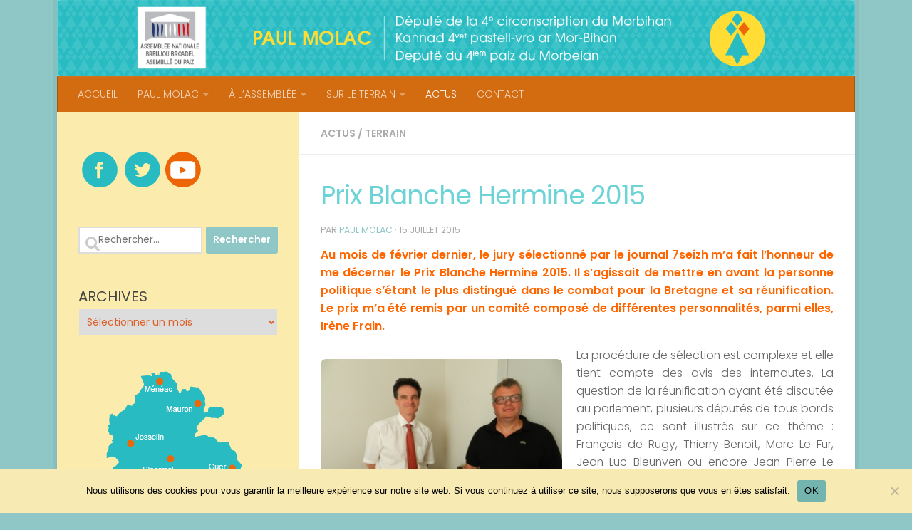

--- FILE ---
content_type: text/html; charset=UTF-8
request_url: https://paulmolac.bzh/prix-blanche-hermine-2015/
body_size: 16790
content:
<!DOCTYPE html>
<html class="no-js" lang="fr-FR">
<head>
  <meta charset="UTF-8">
  <meta name="viewport" content="width=device-width, initial-scale=1.0">
  <link rel="profile" href="https://gmpg.org/xfn/11" />
  <link rel="pingback" href="https://paulmolac.bzh/xmlrpc.php">

  <title>Prix Blanche Hermine 2015 &#8211; Paul Molac</title>
<meta name='robots' content='max-image-preview:large' />
	<style>img:is([sizes="auto" i], [sizes^="auto," i]) { contain-intrinsic-size: 3000px 1500px }</style>
	<script>
window.koko_analytics = {"url":"https:\/\/paulmolac.bzh\/wp-admin\/admin-ajax.php?action=koko_analytics_collect","site_url":"https:\/\/paulmolac.bzh","post_id":451,"path":"\/prix-blanche-hermine-2015\/","method":"cookie","use_cookie":true};
</script>
<script>document.documentElement.className = document.documentElement.className.replace("no-js","js");</script>
<link rel="alternate" type="application/rss+xml" title="Paul Molac &raquo; Flux" href="https://paulmolac.bzh/feed/" />
<link rel="alternate" type="application/rss+xml" title="Paul Molac &raquo; Flux des commentaires" href="https://paulmolac.bzh/comments/feed/" />
<link id="hu-user-gfont" href="//fonts.googleapis.com/css?family=Poppins:300,400,500,600,700&subset=latin-ext" rel="stylesheet" type="text/css"><script>
window._wpemojiSettings = {"baseUrl":"https:\/\/s.w.org\/images\/core\/emoji\/16.0.1\/72x72\/","ext":".png","svgUrl":"https:\/\/s.w.org\/images\/core\/emoji\/16.0.1\/svg\/","svgExt":".svg","source":{"concatemoji":"https:\/\/paulmolac.bzh\/wp-includes\/js\/wp-emoji-release.min.js?ver=3d9e2a17c81fb072a37a563b14944694"}};
/*! This file is auto-generated */
!function(s,n){var o,i,e;function c(e){try{var t={supportTests:e,timestamp:(new Date).valueOf()};sessionStorage.setItem(o,JSON.stringify(t))}catch(e){}}function p(e,t,n){e.clearRect(0,0,e.canvas.width,e.canvas.height),e.fillText(t,0,0);var t=new Uint32Array(e.getImageData(0,0,e.canvas.width,e.canvas.height).data),a=(e.clearRect(0,0,e.canvas.width,e.canvas.height),e.fillText(n,0,0),new Uint32Array(e.getImageData(0,0,e.canvas.width,e.canvas.height).data));return t.every(function(e,t){return e===a[t]})}function u(e,t){e.clearRect(0,0,e.canvas.width,e.canvas.height),e.fillText(t,0,0);for(var n=e.getImageData(16,16,1,1),a=0;a<n.data.length;a++)if(0!==n.data[a])return!1;return!0}function f(e,t,n,a){switch(t){case"flag":return n(e,"\ud83c\udff3\ufe0f\u200d\u26a7\ufe0f","\ud83c\udff3\ufe0f\u200b\u26a7\ufe0f")?!1:!n(e,"\ud83c\udde8\ud83c\uddf6","\ud83c\udde8\u200b\ud83c\uddf6")&&!n(e,"\ud83c\udff4\udb40\udc67\udb40\udc62\udb40\udc65\udb40\udc6e\udb40\udc67\udb40\udc7f","\ud83c\udff4\u200b\udb40\udc67\u200b\udb40\udc62\u200b\udb40\udc65\u200b\udb40\udc6e\u200b\udb40\udc67\u200b\udb40\udc7f");case"emoji":return!a(e,"\ud83e\udedf")}return!1}function g(e,t,n,a){var r="undefined"!=typeof WorkerGlobalScope&&self instanceof WorkerGlobalScope?new OffscreenCanvas(300,150):s.createElement("canvas"),o=r.getContext("2d",{willReadFrequently:!0}),i=(o.textBaseline="top",o.font="600 32px Arial",{});return e.forEach(function(e){i[e]=t(o,e,n,a)}),i}function t(e){var t=s.createElement("script");t.src=e,t.defer=!0,s.head.appendChild(t)}"undefined"!=typeof Promise&&(o="wpEmojiSettingsSupports",i=["flag","emoji"],n.supports={everything:!0,everythingExceptFlag:!0},e=new Promise(function(e){s.addEventListener("DOMContentLoaded",e,{once:!0})}),new Promise(function(t){var n=function(){try{var e=JSON.parse(sessionStorage.getItem(o));if("object"==typeof e&&"number"==typeof e.timestamp&&(new Date).valueOf()<e.timestamp+604800&&"object"==typeof e.supportTests)return e.supportTests}catch(e){}return null}();if(!n){if("undefined"!=typeof Worker&&"undefined"!=typeof OffscreenCanvas&&"undefined"!=typeof URL&&URL.createObjectURL&&"undefined"!=typeof Blob)try{var e="postMessage("+g.toString()+"("+[JSON.stringify(i),f.toString(),p.toString(),u.toString()].join(",")+"));",a=new Blob([e],{type:"text/javascript"}),r=new Worker(URL.createObjectURL(a),{name:"wpTestEmojiSupports"});return void(r.onmessage=function(e){c(n=e.data),r.terminate(),t(n)})}catch(e){}c(n=g(i,f,p,u))}t(n)}).then(function(e){for(var t in e)n.supports[t]=e[t],n.supports.everything=n.supports.everything&&n.supports[t],"flag"!==t&&(n.supports.everythingExceptFlag=n.supports.everythingExceptFlag&&n.supports[t]);n.supports.everythingExceptFlag=n.supports.everythingExceptFlag&&!n.supports.flag,n.DOMReady=!1,n.readyCallback=function(){n.DOMReady=!0}}).then(function(){return e}).then(function(){var e;n.supports.everything||(n.readyCallback(),(e=n.source||{}).concatemoji?t(e.concatemoji):e.wpemoji&&e.twemoji&&(t(e.twemoji),t(e.wpemoji)))}))}((window,document),window._wpemojiSettings);
</script>
<style id='wp-emoji-styles-inline-css'>

	img.wp-smiley, img.emoji {
		display: inline !important;
		border: none !important;
		box-shadow: none !important;
		height: 1em !important;
		width: 1em !important;
		margin: 0 0.07em !important;
		vertical-align: -0.1em !important;
		background: none !important;
		padding: 0 !important;
	}
</style>
<link rel='stylesheet' id='wp-block-library-css' href='https://paulmolac.bzh/wp-includes/css/dist/block-library/style.min.css?ver=3d9e2a17c81fb072a37a563b14944694' media='all' />
<style id='classic-theme-styles-inline-css'>
/*! This file is auto-generated */
.wp-block-button__link{color:#fff;background-color:#32373c;border-radius:9999px;box-shadow:none;text-decoration:none;padding:calc(.667em + 2px) calc(1.333em + 2px);font-size:1.125em}.wp-block-file__button{background:#32373c;color:#fff;text-decoration:none}
</style>
<style id='global-styles-inline-css'>
:root{--wp--preset--aspect-ratio--square: 1;--wp--preset--aspect-ratio--4-3: 4/3;--wp--preset--aspect-ratio--3-4: 3/4;--wp--preset--aspect-ratio--3-2: 3/2;--wp--preset--aspect-ratio--2-3: 2/3;--wp--preset--aspect-ratio--16-9: 16/9;--wp--preset--aspect-ratio--9-16: 9/16;--wp--preset--color--black: #000000;--wp--preset--color--cyan-bluish-gray: #abb8c3;--wp--preset--color--white: #ffffff;--wp--preset--color--pale-pink: #f78da7;--wp--preset--color--vivid-red: #cf2e2e;--wp--preset--color--luminous-vivid-orange: #ff6900;--wp--preset--color--luminous-vivid-amber: #fcb900;--wp--preset--color--light-green-cyan: #7bdcb5;--wp--preset--color--vivid-green-cyan: #00d084;--wp--preset--color--pale-cyan-blue: #8ed1fc;--wp--preset--color--vivid-cyan-blue: #0693e3;--wp--preset--color--vivid-purple: #9b51e0;--wp--preset--gradient--vivid-cyan-blue-to-vivid-purple: linear-gradient(135deg,rgba(6,147,227,1) 0%,rgb(155,81,224) 100%);--wp--preset--gradient--light-green-cyan-to-vivid-green-cyan: linear-gradient(135deg,rgb(122,220,180) 0%,rgb(0,208,130) 100%);--wp--preset--gradient--luminous-vivid-amber-to-luminous-vivid-orange: linear-gradient(135deg,rgba(252,185,0,1) 0%,rgba(255,105,0,1) 100%);--wp--preset--gradient--luminous-vivid-orange-to-vivid-red: linear-gradient(135deg,rgba(255,105,0,1) 0%,rgb(207,46,46) 100%);--wp--preset--gradient--very-light-gray-to-cyan-bluish-gray: linear-gradient(135deg,rgb(238,238,238) 0%,rgb(169,184,195) 100%);--wp--preset--gradient--cool-to-warm-spectrum: linear-gradient(135deg,rgb(74,234,220) 0%,rgb(151,120,209) 20%,rgb(207,42,186) 40%,rgb(238,44,130) 60%,rgb(251,105,98) 80%,rgb(254,248,76) 100%);--wp--preset--gradient--blush-light-purple: linear-gradient(135deg,rgb(255,206,236) 0%,rgb(152,150,240) 100%);--wp--preset--gradient--blush-bordeaux: linear-gradient(135deg,rgb(254,205,165) 0%,rgb(254,45,45) 50%,rgb(107,0,62) 100%);--wp--preset--gradient--luminous-dusk: linear-gradient(135deg,rgb(255,203,112) 0%,rgb(199,81,192) 50%,rgb(65,88,208) 100%);--wp--preset--gradient--pale-ocean: linear-gradient(135deg,rgb(255,245,203) 0%,rgb(182,227,212) 50%,rgb(51,167,181) 100%);--wp--preset--gradient--electric-grass: linear-gradient(135deg,rgb(202,248,128) 0%,rgb(113,206,126) 100%);--wp--preset--gradient--midnight: linear-gradient(135deg,rgb(2,3,129) 0%,rgb(40,116,252) 100%);--wp--preset--font-size--small: 13px;--wp--preset--font-size--medium: 20px;--wp--preset--font-size--large: 36px;--wp--preset--font-size--x-large: 42px;--wp--preset--spacing--20: 0.44rem;--wp--preset--spacing--30: 0.67rem;--wp--preset--spacing--40: 1rem;--wp--preset--spacing--50: 1.5rem;--wp--preset--spacing--60: 2.25rem;--wp--preset--spacing--70: 3.38rem;--wp--preset--spacing--80: 5.06rem;--wp--preset--shadow--natural: 6px 6px 9px rgba(0, 0, 0, 0.2);--wp--preset--shadow--deep: 12px 12px 50px rgba(0, 0, 0, 0.4);--wp--preset--shadow--sharp: 6px 6px 0px rgba(0, 0, 0, 0.2);--wp--preset--shadow--outlined: 6px 6px 0px -3px rgba(255, 255, 255, 1), 6px 6px rgba(0, 0, 0, 1);--wp--preset--shadow--crisp: 6px 6px 0px rgba(0, 0, 0, 1);}:where(.is-layout-flex){gap: 0.5em;}:where(.is-layout-grid){gap: 0.5em;}body .is-layout-flex{display: flex;}.is-layout-flex{flex-wrap: wrap;align-items: center;}.is-layout-flex > :is(*, div){margin: 0;}body .is-layout-grid{display: grid;}.is-layout-grid > :is(*, div){margin: 0;}:where(.wp-block-columns.is-layout-flex){gap: 2em;}:where(.wp-block-columns.is-layout-grid){gap: 2em;}:where(.wp-block-post-template.is-layout-flex){gap: 1.25em;}:where(.wp-block-post-template.is-layout-grid){gap: 1.25em;}.has-black-color{color: var(--wp--preset--color--black) !important;}.has-cyan-bluish-gray-color{color: var(--wp--preset--color--cyan-bluish-gray) !important;}.has-white-color{color: var(--wp--preset--color--white) !important;}.has-pale-pink-color{color: var(--wp--preset--color--pale-pink) !important;}.has-vivid-red-color{color: var(--wp--preset--color--vivid-red) !important;}.has-luminous-vivid-orange-color{color: var(--wp--preset--color--luminous-vivid-orange) !important;}.has-luminous-vivid-amber-color{color: var(--wp--preset--color--luminous-vivid-amber) !important;}.has-light-green-cyan-color{color: var(--wp--preset--color--light-green-cyan) !important;}.has-vivid-green-cyan-color{color: var(--wp--preset--color--vivid-green-cyan) !important;}.has-pale-cyan-blue-color{color: var(--wp--preset--color--pale-cyan-blue) !important;}.has-vivid-cyan-blue-color{color: var(--wp--preset--color--vivid-cyan-blue) !important;}.has-vivid-purple-color{color: var(--wp--preset--color--vivid-purple) !important;}.has-black-background-color{background-color: var(--wp--preset--color--black) !important;}.has-cyan-bluish-gray-background-color{background-color: var(--wp--preset--color--cyan-bluish-gray) !important;}.has-white-background-color{background-color: var(--wp--preset--color--white) !important;}.has-pale-pink-background-color{background-color: var(--wp--preset--color--pale-pink) !important;}.has-vivid-red-background-color{background-color: var(--wp--preset--color--vivid-red) !important;}.has-luminous-vivid-orange-background-color{background-color: var(--wp--preset--color--luminous-vivid-orange) !important;}.has-luminous-vivid-amber-background-color{background-color: var(--wp--preset--color--luminous-vivid-amber) !important;}.has-light-green-cyan-background-color{background-color: var(--wp--preset--color--light-green-cyan) !important;}.has-vivid-green-cyan-background-color{background-color: var(--wp--preset--color--vivid-green-cyan) !important;}.has-pale-cyan-blue-background-color{background-color: var(--wp--preset--color--pale-cyan-blue) !important;}.has-vivid-cyan-blue-background-color{background-color: var(--wp--preset--color--vivid-cyan-blue) !important;}.has-vivid-purple-background-color{background-color: var(--wp--preset--color--vivid-purple) !important;}.has-black-border-color{border-color: var(--wp--preset--color--black) !important;}.has-cyan-bluish-gray-border-color{border-color: var(--wp--preset--color--cyan-bluish-gray) !important;}.has-white-border-color{border-color: var(--wp--preset--color--white) !important;}.has-pale-pink-border-color{border-color: var(--wp--preset--color--pale-pink) !important;}.has-vivid-red-border-color{border-color: var(--wp--preset--color--vivid-red) !important;}.has-luminous-vivid-orange-border-color{border-color: var(--wp--preset--color--luminous-vivid-orange) !important;}.has-luminous-vivid-amber-border-color{border-color: var(--wp--preset--color--luminous-vivid-amber) !important;}.has-light-green-cyan-border-color{border-color: var(--wp--preset--color--light-green-cyan) !important;}.has-vivid-green-cyan-border-color{border-color: var(--wp--preset--color--vivid-green-cyan) !important;}.has-pale-cyan-blue-border-color{border-color: var(--wp--preset--color--pale-cyan-blue) !important;}.has-vivid-cyan-blue-border-color{border-color: var(--wp--preset--color--vivid-cyan-blue) !important;}.has-vivid-purple-border-color{border-color: var(--wp--preset--color--vivid-purple) !important;}.has-vivid-cyan-blue-to-vivid-purple-gradient-background{background: var(--wp--preset--gradient--vivid-cyan-blue-to-vivid-purple) !important;}.has-light-green-cyan-to-vivid-green-cyan-gradient-background{background: var(--wp--preset--gradient--light-green-cyan-to-vivid-green-cyan) !important;}.has-luminous-vivid-amber-to-luminous-vivid-orange-gradient-background{background: var(--wp--preset--gradient--luminous-vivid-amber-to-luminous-vivid-orange) !important;}.has-luminous-vivid-orange-to-vivid-red-gradient-background{background: var(--wp--preset--gradient--luminous-vivid-orange-to-vivid-red) !important;}.has-very-light-gray-to-cyan-bluish-gray-gradient-background{background: var(--wp--preset--gradient--very-light-gray-to-cyan-bluish-gray) !important;}.has-cool-to-warm-spectrum-gradient-background{background: var(--wp--preset--gradient--cool-to-warm-spectrum) !important;}.has-blush-light-purple-gradient-background{background: var(--wp--preset--gradient--blush-light-purple) !important;}.has-blush-bordeaux-gradient-background{background: var(--wp--preset--gradient--blush-bordeaux) !important;}.has-luminous-dusk-gradient-background{background: var(--wp--preset--gradient--luminous-dusk) !important;}.has-pale-ocean-gradient-background{background: var(--wp--preset--gradient--pale-ocean) !important;}.has-electric-grass-gradient-background{background: var(--wp--preset--gradient--electric-grass) !important;}.has-midnight-gradient-background{background: var(--wp--preset--gradient--midnight) !important;}.has-small-font-size{font-size: var(--wp--preset--font-size--small) !important;}.has-medium-font-size{font-size: var(--wp--preset--font-size--medium) !important;}.has-large-font-size{font-size: var(--wp--preset--font-size--large) !important;}.has-x-large-font-size{font-size: var(--wp--preset--font-size--x-large) !important;}
:where(.wp-block-post-template.is-layout-flex){gap: 1.25em;}:where(.wp-block-post-template.is-layout-grid){gap: 1.25em;}
:where(.wp-block-columns.is-layout-flex){gap: 2em;}:where(.wp-block-columns.is-layout-grid){gap: 2em;}
:root :where(.wp-block-pullquote){font-size: 1.5em;line-height: 1.6;}
</style>
<link rel='stylesheet' id='contact-form-7-css' href='https://paulmolac.bzh/wp-content/plugins/contact-form-7/includes/css/styles.css?ver=6.1.4' media='all' />
<link rel='stylesheet' id='cookie-notice-front-css' href='https://paulmolac.bzh/wp-content/plugins/cookie-notice/css/front.min.css?ver=2.5.9' media='all' />
<link rel='stylesheet' id='hueman-main-style-css' href='https://paulmolac.bzh/wp-content/themes/hueman/assets/front/css/main.min.css?ver=3.7.27' media='all' />
<style id='hueman-main-style-inline-css'>
body { font-family:'Poppins', sans-serif;font-size:0.88rem }@media only screen and (min-width: 720px) {
        .nav > li { font-size:0.88rem; }
      }.boxed #wrapper, .container-inner { max-width: 1120px; }@media only screen and (min-width: 720px) {
                .boxed .desktop-sticky {
                  width: 1120px;
                }
              }::selection { background-color: #8fc6c6; }
::-moz-selection { background-color: #8fc6c6; }a,a>span.hu-external::after,.themeform label .required,#flexslider-featured .flex-direction-nav .flex-next:hover,#flexslider-featured .flex-direction-nav .flex-prev:hover,.post-hover:hover .post-title a,.post-title a:hover,.sidebar.s1 .post-nav li a:hover i,.content .post-nav li a:hover i,.post-related a:hover,.sidebar.s1 .widget_rss ul li a,#footer .widget_rss ul li a,.sidebar.s1 .widget_calendar a,#footer .widget_calendar a,.sidebar.s1 .alx-tab .tab-item-category a,.sidebar.s1 .alx-posts .post-item-category a,.sidebar.s1 .alx-tab li:hover .tab-item-title a,.sidebar.s1 .alx-tab li:hover .tab-item-comment a,.sidebar.s1 .alx-posts li:hover .post-item-title a,#footer .alx-tab .tab-item-category a,#footer .alx-posts .post-item-category a,#footer .alx-tab li:hover .tab-item-title a,#footer .alx-tab li:hover .tab-item-comment a,#footer .alx-posts li:hover .post-item-title a,.comment-tabs li.active a,.comment-awaiting-moderation,.child-menu a:hover,.child-menu .current_page_item > a,.wp-pagenavi a{ color: #8fc6c6; }input[type="submit"],.themeform button[type="submit"],.sidebar.s1 .sidebar-top,.sidebar.s1 .sidebar-toggle,#flexslider-featured .flex-control-nav li a.flex-active,.post-tags a:hover,.sidebar.s1 .widget_calendar caption,#footer .widget_calendar caption,.author-bio .bio-avatar:after,.commentlist li.bypostauthor > .comment-body:after,.commentlist li.comment-author-admin > .comment-body:after{ background-color: #8fc6c6; }.post-format .format-container { border-color: #8fc6c6; }.sidebar.s1 .alx-tabs-nav li.active a,#footer .alx-tabs-nav li.active a,.comment-tabs li.active a,.wp-pagenavi a:hover,.wp-pagenavi a:active,.wp-pagenavi span.current{ border-bottom-color: #8fc6c6!important; }.sidebar.s2 .post-nav li a:hover i,
.sidebar.s2 .widget_rss ul li a,
.sidebar.s2 .widget_calendar a,
.sidebar.s2 .alx-tab .tab-item-category a,
.sidebar.s2 .alx-posts .post-item-category a,
.sidebar.s2 .alx-tab li:hover .tab-item-title a,
.sidebar.s2 .alx-tab li:hover .tab-item-comment a,
.sidebar.s2 .alx-posts li:hover .post-item-title a { color: #ed760e; }
.sidebar.s2 .sidebar-top,.sidebar.s2 .sidebar-toggle,.post-comments,.jp-play-bar,.jp-volume-bar-value,.sidebar.s2 .widget_calendar caption{ background-color: #ed760e; }.sidebar.s2 .alx-tabs-nav li.active a { border-bottom-color: #ed760e; }
.post-comments::before { border-right-color: #ed760e; }
      .search-expand,
              #nav-topbar.nav-container { background-color: #f7d913}@media only screen and (min-width: 720px) {
                #nav-topbar .nav ul { background-color: #f7d913; }
              }.is-scrolled #header .nav-container.desktop-sticky,
              .is-scrolled #header .search-expand { background-color: #f7d913; background-color: rgba(247,217,19,0.90) }.is-scrolled .topbar-transparent #nav-topbar.desktop-sticky .nav ul { background-color: #f7d913; background-color: rgba(247,217,19,0.95) }#header { background-color: #6cd3d6; }
@media only screen and (min-width: 720px) {
  #nav-header .nav ul { background-color: #6cd3d6; }
}
        #header #nav-mobile { background-color: #f7d913; }.is-scrolled #header #nav-mobile { background-color: #f7d913; background-color: rgba(247,217,19,0.90) }#nav-header.nav-container, #main-header-search .search-expand { background-color: #d36b10; }
@media only screen and (min-width: 720px) {
  #nav-header .nav ul { background-color: #d36b10; }
}
        #footer-bottom { background-color: #66ccdd; }.site-title a img { max-height: 200px; }img { -webkit-border-radius: 8px; border-radius: 8px; }.sidebar.expanding, .sidebar.collapsing, .sidebar .sidebar-content, .sidebar .sidebar-toggle, .container-inner > .main::before,.container-inner > .main::after { background-color: #fbecad; }@media only screen and (min-width: 480px) and (max-width: 1200px) { .s2.expanded { background-color: #fbecad; } }@media only screen and (min-width: 480px) and (max-width: 960px) { .s1.expanded { background-color: #fbecad; } }body { background-color: #8fc6c6; }
</style>
<link rel='stylesheet' id='theme-stylesheet-css' href='https://paulmolac.bzh/wp-content/themes/hueman-child2/style.css?ver=3.7.4.1614463798' media='all' />
<link rel='stylesheet' id='hueman-font-awesome-css' href='https://paulmolac.bzh/wp-content/themes/hueman/assets/front/css/font-awesome.min.css?ver=3.7.27' media='all' />
<script id="cookie-notice-front-js-before">
var cnArgs = {"ajaxUrl":"https:\/\/paulmolac.bzh\/wp-admin\/admin-ajax.php","nonce":"7dae954992","hideEffect":"fade","position":"bottom","onScroll":false,"onScrollOffset":100,"onClick":false,"cookieName":"cookie_notice_accepted","cookieTime":2592000,"cookieTimeRejected":2592000,"globalCookie":false,"redirection":false,"cache":false,"revokeCookies":false,"revokeCookiesOpt":"automatic"};
</script>
<script src="https://paulmolac.bzh/wp-content/plugins/cookie-notice/js/front.min.js?ver=2.5.9" id="cookie-notice-front-js"></script>
<script src="https://paulmolac.bzh/wp-includes/js/jquery/jquery.min.js?ver=3.7.1" id="jquery-core-js"></script>
<script src="https://paulmolac.bzh/wp-includes/js/jquery/jquery-migrate.min.js?ver=3.4.1" id="jquery-migrate-js"></script>
<link rel="https://api.w.org/" href="https://paulmolac.bzh/wp-json/" /><link rel="alternate" title="JSON" type="application/json" href="https://paulmolac.bzh/wp-json/wp/v2/posts/451" /><link rel="EditURI" type="application/rsd+xml" title="RSD" href="https://paulmolac.bzh/xmlrpc.php?rsd" />

<link rel="canonical" href="https://paulmolac.bzh/prix-blanche-hermine-2015/" />
<link rel='shortlink' href='https://paulmolac.bzh/?p=451' />
<link rel="alternate" title="oEmbed (JSON)" type="application/json+oembed" href="https://paulmolac.bzh/wp-json/oembed/1.0/embed?url=https%3A%2F%2Fpaulmolac.bzh%2Fprix-blanche-hermine-2015%2F" />
<link rel="alternate" title="oEmbed (XML)" type="text/xml+oembed" href="https://paulmolac.bzh/wp-json/oembed/1.0/embed?url=https%3A%2F%2Fpaulmolac.bzh%2Fprix-blanche-hermine-2015%2F&#038;format=xml" />
<script type="text/javascript">
(function(url){
	if(/(?:Chrome\/26\.0\.1410\.63 Safari\/537\.31|WordfenceTestMonBot)/.test(navigator.userAgent)){ return; }
	var addEvent = function(evt, handler) {
		if (window.addEventListener) {
			document.addEventListener(evt, handler, false);
		} else if (window.attachEvent) {
			document.attachEvent('on' + evt, handler);
		}
	};
	var removeEvent = function(evt, handler) {
		if (window.removeEventListener) {
			document.removeEventListener(evt, handler, false);
		} else if (window.detachEvent) {
			document.detachEvent('on' + evt, handler);
		}
	};
	var evts = 'contextmenu dblclick drag dragend dragenter dragleave dragover dragstart drop keydown keypress keyup mousedown mousemove mouseout mouseover mouseup mousewheel scroll'.split(' ');
	var logHuman = function() {
		if (window.wfLogHumanRan) { return; }
		window.wfLogHumanRan = true;
		var wfscr = document.createElement('script');
		wfscr.type = 'text/javascript';
		wfscr.async = true;
		wfscr.src = url + '&r=' + Math.random();
		(document.getElementsByTagName('head')[0]||document.getElementsByTagName('body')[0]).appendChild(wfscr);
		for (var i = 0; i < evts.length; i++) {
			removeEvent(evts[i], logHuman);
		}
	};
	for (var i = 0; i < evts.length; i++) {
		addEvent(evts[i], logHuman);
	}
})('//paulmolac.bzh/?wordfence_lh=1&hid=014373A9A93D6CA21931B91D86B40784');
</script>    <link rel="preload" as="font" type="font/woff2" href="https://paulmolac.bzh/wp-content/themes/hueman/assets/front/webfonts/fa-brands-400.woff2?v=5.15.2" crossorigin="anonymous"/>
    <link rel="preload" as="font" type="font/woff2" href="https://paulmolac.bzh/wp-content/themes/hueman/assets/front/webfonts/fa-regular-400.woff2?v=5.15.2" crossorigin="anonymous"/>
    <link rel="preload" as="font" type="font/woff2" href="https://paulmolac.bzh/wp-content/themes/hueman/assets/front/webfonts/fa-solid-900.woff2?v=5.15.2" crossorigin="anonymous"/>
  <!--[if lt IE 9]>
<script src="https://paulmolac.bzh/wp-content/themes/hueman/assets/front/js/ie/html5shiv-printshiv.min.js"></script>
<script src="https://paulmolac.bzh/wp-content/themes/hueman/assets/front/js/ie/selectivizr.js"></script>
<![endif]-->
<link rel="icon" href="https://paulmolac.bzh/wp-content/uploads/2015/07/cropped-fav-150x150.png" sizes="32x32" />
<link rel="icon" href="https://paulmolac.bzh/wp-content/uploads/2015/07/cropped-fav-300x300.png" sizes="192x192" />
<link rel="apple-touch-icon" href="https://paulmolac.bzh/wp-content/uploads/2015/07/cropped-fav-300x300.png" />
<meta name="msapplication-TileImage" content="https://paulmolac.bzh/wp-content/uploads/2015/07/cropped-fav-300x300.png" />
		<style id="wp-custom-css">
			#footer-bottom a {
    color: #fbecad;
}
#footer-bottom #copyright, #footer-bottom #credit{
 color: #ffffff!important;
}

/* set home page post titles red */
.home .post-title a { color: #6CD3D6;
}

.post-meta .post-category a {
    color: #ed760e;
}

.post-meta .post-category a:hover {
    color: #dd5f27 !important;
}

.single article .post-inner .post-title {
  position: floated;
  top: 150px;
  color: #6CD3D6;
}

.home .page-title:before {
  content: "Nos ACTUALITÉS"; color: #6CD3D6; font-size: 28px; font-weight: 400;
}

.widget { color: #dd5f27 !important; font-size: 23px; overflow: hidden; }

.widget > h3 { font-size: 20px; font-weight: 400; text-transform: uppercase; margin-bottom: 6px; }
.widget > h3 a,
.widget > h3 a:hover { color: #dd5f27 !important; }
.widget > h3 a img { display: none; float: left; margin: 3px 7px 0 0; }
.widget select { border: 1px solid #fbecad; color: #dd5f27; font-size: 14px; padding: 7px; width: 100%; max-width: 100%; }

#footer .widget select { border: none; }

.sidebar .widget { padding: 30px 30px 20px; }
#footer .widget { padding-bottom: 15px; }
#footer .widget a:hover { color: #8fc6c6; }
#footer .widget a { color: #dd5f27; font-size: 11px; font-weight: 500; }

#footer {background-color: #fbecad; }

		</style>
		</head>

<body class="wp-singular post-template-default single single-post postid-451 single-format-standard wp-embed-responsive wp-theme-hueman wp-child-theme-hueman-child2 cookies-not-set metaslider-plugin col-2cr boxed mobile-sidebar-hide-s2 header-desktop-sticky header-mobile-sticky hueman-3-7-27-with-child-theme chrome">
<div id="wrapper">
  <a class="screen-reader-text skip-link" href="#content">Skip to content</a>
  
  <header id="header" class="specific-mobile-menu-on one-mobile-menu mobile_menu header-ads-desktop  topbar-transparent has-header-img">
        <nav class="nav-container group mobile-menu mobile-sticky no-menu-assigned" id="nav-mobile" data-menu-id="header-1">
  <div class="mobile-title-logo-in-header"></div>
        
                    <!-- <div class="ham__navbar-toggler collapsed" aria-expanded="false">
          <div class="ham__navbar-span-wrapper">
            <span class="ham-toggler-menu__span"></span>
          </div>
        </div> -->
        <button class="ham__navbar-toggler-two collapsed" title="Menu" aria-expanded="false">
          <span class="ham__navbar-span-wrapper">
            <span class="line line-1"></span>
            <span class="line line-2"></span>
            <span class="line line-3"></span>
          </span>
        </button>
            
      <div class="nav-text"></div>
      <div class="nav-wrap container">
                <ul id="menu-top1" class="nav container-inner group"><li id="menu-item-177" class="menu-item menu-item-type-custom menu-item-object-custom menu-item-home menu-item-177"><a href="https://paulmolac.bzh/">ACCUEIL</a></li>
<li id="menu-item-1604" class="menu-item menu-item-type-custom menu-item-object-custom menu-item-has-children menu-item-1604"><a>PAUL MOLAC</a>
<ul class="sub-menu">
	<li id="menu-item-24" class="menu-item menu-item-type-post_type menu-item-object-page menu-item-24"><a href="https://paulmolac.bzh/paul-molac/">PAUL MOLAC ET SON ÉQUIPE</a></li>
	<li id="menu-item-1603" class="menu-item menu-item-type-post_type menu-item-object-page menu-item-1603"><a href="https://paulmolac.bzh/mes-fonctions/">SES FONCTIONS</a></li>
	<li id="menu-item-1729" class="menu-item menu-item-type-taxonomy menu-item-object-category menu-item-1729"><a href="https://paulmolac.bzh/category/reflexion/">RÉFLEXIONS</a></li>
	<li id="menu-item-1618" class="menu-item menu-item-type-taxonomy menu-item-object-category menu-item-1618"><a href="https://paulmolac.bzh/category/medias/">DANS LES MÉDIAS</a></li>
</ul>
</li>
<li id="menu-item-1553" class="menu-item menu-item-type-custom menu-item-object-custom menu-item-has-children menu-item-1553"><a>À L&rsquo;ASSEMBLÉE</a>
<ul class="sub-menu">
	<li id="menu-item-1557" class="menu-item menu-item-type-taxonomy menu-item-object-category menu-item-1557"><a href="https://paulmolac.bzh/category/question-o/">QUESTIONS ORALES</a></li>
	<li id="menu-item-1555" class="menu-item menu-item-type-taxonomy menu-item-object-category menu-item-1555"><a href="https://paulmolac.bzh/category/question-e/">QUESTIONS ÉCRITES</a></li>
	<li id="menu-item-2992" class="menu-item menu-item-type-taxonomy menu-item-object-category menu-item-2992"><a href="https://paulmolac.bzh/category/intervention/">INTERVENTIONS</a></li>
	<li id="menu-item-2975" class="menu-item menu-item-type-custom menu-item-object-custom menu-item-2975"><a target="_blank" href="https://www.nosdeputes.fr/paul-molac">MON ACTIVITÉ</a></li>
</ul>
</li>
<li id="menu-item-1559" class="menu-item menu-item-type-custom menu-item-object-custom menu-item-has-children menu-item-1559"><a>SUR LE TERRAIN</a>
<ul class="sub-menu">
	<li id="menu-item-1560" class="menu-item menu-item-type-post_type menu-item-object-page menu-item-1560"><a href="https://paulmolac.bzh/circonscription/">CIRCONSCRIPTION</a></li>
	<li id="menu-item-1695" class="menu-item menu-item-type-taxonomy menu-item-object-category current-post-ancestor current-menu-parent current-post-parent menu-item-1695"><a href="https://paulmolac.bzh/category/terrain/">TERRAIN</a></li>
	<li id="menu-item-1561" class="menu-item menu-item-type-taxonomy menu-item-object-category menu-item-1561"><a href="https://paulmolac.bzh/category/portrait-du-mois/">PORTRAIT DU MOIS</a></li>
</ul>
</li>
<li id="menu-item-25" class="menu-item menu-item-type-taxonomy menu-item-object-category current-post-ancestor current-menu-parent current-post-parent menu-item-25"><a href="https://paulmolac.bzh/category/actualites/">ACTUS</a></li>
<li id="menu-item-21" class="menu-item menu-item-type-post_type menu-item-object-page menu-item-21"><a href="https://paulmolac.bzh/contact/">CONTACT</a></li>
</ul>      </div>
</nav><!--/#nav-topbar-->  
  
  <div class="container group">
        <div class="container-inner">

                <div id="header-image-wrap">
              <div class="group hu-pad central-header-zone">
                                                  </div>

              <a href="https://paulmolac.bzh/" rel="home"><img src="https://paulmolac.bzh/wp-content/uploads/2015/07/bandeauSite-sep.png" width="1380" height="280" alt="" class="new-site-image" decoding="async" fetchpriority="high" /></a>          </div>
      
                <nav class="nav-container group desktop-menu " id="nav-header" data-menu-id="header-2">
    <div class="nav-text"><!-- put your mobile menu text here --></div>

  <div class="nav-wrap container">
        <ul id="menu-top1-1" class="nav container-inner group"><li class="menu-item menu-item-type-custom menu-item-object-custom menu-item-home menu-item-177"><a href="https://paulmolac.bzh/">ACCUEIL</a></li>
<li class="menu-item menu-item-type-custom menu-item-object-custom menu-item-has-children menu-item-1604"><a>PAUL MOLAC</a>
<ul class="sub-menu">
	<li class="menu-item menu-item-type-post_type menu-item-object-page menu-item-24"><a href="https://paulmolac.bzh/paul-molac/">PAUL MOLAC ET SON ÉQUIPE</a></li>
	<li class="menu-item menu-item-type-post_type menu-item-object-page menu-item-1603"><a href="https://paulmolac.bzh/mes-fonctions/">SES FONCTIONS</a></li>
	<li class="menu-item menu-item-type-taxonomy menu-item-object-category menu-item-1729"><a href="https://paulmolac.bzh/category/reflexion/">RÉFLEXIONS</a></li>
	<li class="menu-item menu-item-type-taxonomy menu-item-object-category menu-item-1618"><a href="https://paulmolac.bzh/category/medias/">DANS LES MÉDIAS</a></li>
</ul>
</li>
<li class="menu-item menu-item-type-custom menu-item-object-custom menu-item-has-children menu-item-1553"><a>À L&rsquo;ASSEMBLÉE</a>
<ul class="sub-menu">
	<li class="menu-item menu-item-type-taxonomy menu-item-object-category menu-item-1557"><a href="https://paulmolac.bzh/category/question-o/">QUESTIONS ORALES</a></li>
	<li class="menu-item menu-item-type-taxonomy menu-item-object-category menu-item-1555"><a href="https://paulmolac.bzh/category/question-e/">QUESTIONS ÉCRITES</a></li>
	<li class="menu-item menu-item-type-taxonomy menu-item-object-category menu-item-2992"><a href="https://paulmolac.bzh/category/intervention/">INTERVENTIONS</a></li>
	<li class="menu-item menu-item-type-custom menu-item-object-custom menu-item-2975"><a target="_blank" href="https://www.nosdeputes.fr/paul-molac">MON ACTIVITÉ</a></li>
</ul>
</li>
<li class="menu-item menu-item-type-custom menu-item-object-custom menu-item-has-children menu-item-1559"><a>SUR LE TERRAIN</a>
<ul class="sub-menu">
	<li class="menu-item menu-item-type-post_type menu-item-object-page menu-item-1560"><a href="https://paulmolac.bzh/circonscription/">CIRCONSCRIPTION</a></li>
	<li class="menu-item menu-item-type-taxonomy menu-item-object-category current-post-ancestor current-menu-parent current-post-parent menu-item-1695"><a href="https://paulmolac.bzh/category/terrain/">TERRAIN</a></li>
	<li class="menu-item menu-item-type-taxonomy menu-item-object-category menu-item-1561"><a href="https://paulmolac.bzh/category/portrait-du-mois/">PORTRAIT DU MOIS</a></li>
</ul>
</li>
<li class="menu-item menu-item-type-taxonomy menu-item-object-category current-post-ancestor current-menu-parent current-post-parent menu-item-25"><a href="https://paulmolac.bzh/category/actualites/">ACTUS</a></li>
<li class="menu-item menu-item-type-post_type menu-item-object-page menu-item-21"><a href="https://paulmolac.bzh/contact/">CONTACT</a></li>
</ul>  </div>
</nav><!--/#nav-header-->      
    </div><!--/.container-inner-->
      </div><!--/.container-->

</header><!--/#header-->
  	
  <div class="container" id="page">
	    	
	  
    <div class="container-inner">
            <div class="main">
        <div class="main-inner group">
          
              <main class="content" id="content">
              <div class="page-title hu-pad group">
          	    		<ul class="meta-single group">
    			<li class="category"><a href="https://paulmolac.bzh/category/actualites/" rel="category tag">ACTUS</a> <span>/</span> <a href="https://paulmolac.bzh/category/terrain/" rel="category tag">TERRAIN</a></li>
    			    		</ul>
            
    </div><!--/.page-title-->
          <div class="hu-pad group">
              <article class="post-451 post type-post status-publish format-standard has-post-thumbnail hentry category-actualites category-terrain">
    <div class="post-inner group">

      <h1 class="post-title entry-title">Prix Blanche Hermine 2015</h1>
  <p class="post-byline">
       par     <span class="vcard author">
       <span class="fn"><a href="https://paulmolac.bzh/author/anne/" title="Articles par Paul Molac" rel="author">Paul Molac</a></span>
     </span>
     &middot;
                          <span class="published">15 juillet 2015</span>
          </p>

                                
      <div class="clear"></div>

      <div class="entry themeform">
        <div class="entry-inner">
          <p style="text-align: justify;"><strong><span style="color: #ff6600;">Au mois de février dernier, le jury sélectionné par le journal 7seizh m’a fait l’honneur de me décerner le Prix Blanche Hermine 2015. Il s’agissait de mettre en avant la personne politique s’étant le plus distingué dans le combat pour la Bretagne et sa réunification. Le prix m’a été remis par un comité composé de différentes personnalités, parmi elles, Irène Frain.</span></strong></p>
<p style="text-align: justify;"><a href="http://paulmolac.bzh/wp-content/uploads/2015/08/blanchehermine1.jpg"><img decoding="async" class="alignleft  wp-image-452" src="http://paulmolac.bzh/wp-content/uploads/2015/08/blanchehermine1-300x225.jpg" alt="blanchehermine1" width="339" height="254" srcset="https://paulmolac.bzh/wp-content/uploads/2015/08/blanchehermine1-300x225.jpg 300w, https://paulmolac.bzh/wp-content/uploads/2015/08/blanchehermine1.jpg 335w" sizes="(max-width: 339px) 100vw, 339px" /></a>La procédure de sélection est complexe et elle tient compte des avis des internautes. La question de la réunification ayant été discutée au parlement, plusieurs députés de tous bords politiques, ce sont illustrés sur ce thème : François de Rugy, Thierry Benoit, Marc Le Fur, Jean Luc Bleunven ou encore Jean Pierre Le Roch. Je fus pendant longtemps aux coudes-à-coudes avec mon collègue François De Rugy. Le jury décida de me distinguer ce pourquoi je le remercie.</p>
<p style="text-align: justify;">Je n’avais encore jamais rencontré le sculpteur quimpérois Marc Morvan qui a réalisé la statue. Je l’ai donc invité à venir voir où nous l’avons exposée dans la permanence qui se trouve place de la mairie à Ploërmel. Nous avons signé une convention qui nous permet d’être lauréat pendant un an, puis le prix sera remis en jeu l’année prochaine, pour de nouveaux lauréats sur un nouveau thème.</p>
<p style="text-align: justify;">La réforme des collectivités locales n’a pas abouti à la réunification de la Bretagne. Comme beaucoup je le regrette et je pense que nous avons raté une opportunité. Pour autant, il ne faut tomber ni dans l’abattement, ni dans l’aigreur ou le radicalisme. Il faut faire une analyse sereine de la situation et mettre en place les mouvements et actions qui nous permettront d’arriver à notre but.</p>
<p style="text-align: justify;"><a href="http://paulmolac.bzh/wp-content/uploads/2015/08/blanchehermine2.jpg"><img decoding="async" class="alignright  wp-image-453" src="http://paulmolac.bzh/wp-content/uploads/2015/08/blanchehermine2.jpg" alt="blanchehermine2" width="311" height="233" /></a>Mes interventions lors des différentes lectures de loi ont eu pour objet de remettre en cause cette réforme de la carte des régions. Mais il faut souligner que, malgré la réforme, il n’y a pas eu de fusion de la région Bretagne avec la région des Pays de la Loire. La région Centre-Val de Loire est laissée seule également. Nous avons ainsi trois régions qui sont en continuité géographique. Une évolution est donc possible. Cette évolution, nous le voulons, nous l’espérons, doit être la réunification de la Bretagne à 5 départements et la constitution d’une grande région Val de Loire. C’est encore possible car les efforts de tous nous ont empêchés d’avoir le sort non enviable des Alsaciens.</p>
<p style="text-align: justify;">Premier problème, où se prendra cette décision ? Même si cela est regrettable, il faudra un vote du parlement français. Un vote sera nécessaire à l’Assemblée ou au Sénat. Il sera donc nécessaire de peser sur les élections législatives et sénatoriales pour avoir des élus issus de nos territoires qui soient favorables à cette option. Comment peser dans ce type d’élections ? C’est là une question essentielle car l’alternance droite/gauche ne représente pas un intérêt majeur. La droite et la gauche françaises sont aussi jacobines l’une que l’autre. Il faudra donc un pôle important d’élus très motivés et qui feront de cette question une priorité, quitte à voter contre leur propre groupe ce qui n’est pas si aisé. Cette condition est nécessaire mais elle n’est pas suffisante. D’ailleurs, lors des différentes lectures, les députés bretons ont été globalement présents et motivés. Pas tous hélas.</p>
<p style="text-align: justify;">La deuxième condition concerne les élus des Pays de Loire et du Centre. Il faut pouvoir rassembler sur cette volonté de réunification les élus de Loire-Atlantique. Le seul qui se soit véritablement engagé avec conviction et détermination pour la réunification, c’est François de Rugy. Dans un second temps, il faut convaincre les autres élus que leur avenir n’est pas d’être dans le sillage ou plutôt la dépendance de la métropole de Nantes. Leur avenir se situe, à mon sens, dans un développement local, concerté avec les espaces ruraux, urbains et périurbain de leur territoire proches. Comment expliquer par exemple qu’Angers développe de multiples partenariats avec Nantes et Rennes et ignore les villes de Tours et d’Orléans ? Est-ce une bonne chose pour le Val de Loire et ses habitants ?</p>
<p style="text-align: justify;">Enfin, la troisième condition et non des moindres est le soutien de la population et des élus locaux. Le jour où une large partie de la population en fera un enjeu d’élection, la partie sera probablement gagnée. C’est pourquoi les initiatives menées par BZH 5/5 ou Dibab me paraissent particulièrement importantes. Il faut que cette question devienne un enjeu de société. Nous avons donc besoin de toutes les bonnes volontés. Ce combat n’est pas celui d’un homme ni d’un parti, s’il n’est que cela il ne pourra aboutir. Ce combat doit être celui de tous ceux qui habitent dans la Bretagne historique, de la société et des élus.</p>
<p style="text-align: justify;">J’ai fait ma première manifestation à Nantes pour la réunification lorsque j’avais 16 ans. Depuis, je suis venu régulièrement et je continuerai à le faire. Je soutiendrai les initiatives qui vont dans le sens de la réunification. Continuons le combat de manière lucide et déterminée sans nous égarer dans des conjonctures fantaisistes qui peuvent flatter notre ego mais qui ne nous ferons pas avancer vers notre but : la Bretagne à 5 départements. Il faudra être plus uni autour de cette question pour l’imposer lors des prochaines lois sur les régions. Ce qui est fait par une loi peut être défait par une autre.</p>
          <nav class="pagination group">
                      </nav><!--/.pagination-->
        </div>

        
        <div class="clear"></div>
      </div><!--/.entry-->

    </div><!--/.post-inner-->
  </article><!--/.post-->

<div class="clear"></div>



	<ul class="post-nav group">
				<li class="next"><strong>Article suivant&nbsp;</strong><a href="https://paulmolac.bzh/lexploitation-des-personnes-en-situation-irreguliere-par-des-ateliers-clandestins/" rel="next"><i class="fas fa-chevron-right"></i><span>L&rsquo;exploitation des personnes en situation irrégulière par des ateliers clandestins</span></a></li>
		
				<li class="previous"><strong>Article précédent&nbsp;</strong><a href="https://paulmolac.bzh/le-cheval-breton/" rel="prev"><i class="fas fa-chevron-left"></i><span>Le cheval breton</span></a></li>
			</ul>





<section id="comments" class="themeform">

	
					<!-- comments closed, no comments -->
		
	
	
</section><!--/#comments-->          </div><!--/.hu-pad-->
            </main><!--/.content-->
          

	<div class="sidebar s1 collapsed" data-position="left" data-layout="col-2cr" data-sb-id="s1">

		<button class="sidebar-toggle" title="Étendre la colonne latérale"><i class="fas sidebar-toggle-arrows"></i></button>

		<div class="sidebar-content">

			
			
			
			<div id="text-24" class="widget widget_text">			<div class="textwidget"><p><a href="https://www.facebook.com/paulmolac/" target="_blank" rel="noopener"><img loading="lazy" decoding="async" class="alignleft wp-image-44 size-full" src="https://paulmolac.bzh/wp-content/uploads/2015/07/FBOK.png" alt="" width="60" height="58" /></a><a href="https://twitter.com/Paul_Molac" target="_blank" rel="noopener"><img loading="lazy" decoding="async" class="alignleft wp-image-46 size-full" src="https://paulmolac.bzh/wp-content/uploads/2015/07/TwitterOK.png" alt="" width="58" height="58" srcset="https://paulmolac.bzh/wp-content/uploads/2015/07/TwitterOK.png 58w, https://paulmolac.bzh/wp-content/uploads/2015/07/TwitterOK-150x150.png 150w, https://paulmolac.bzh/wp-content/uploads/2015/07/TwitterOK-160x160.png 160w, https://paulmolac.bzh/wp-content/uploads/2015/07/TwitterOK-320x320.png 320w" sizes="auto, (max-width: 58px) 100vw, 58px" /></a><a href="https://www.youtube.com/channel/UCoPik8tPlQKUtZuqQoM63cg/videos" target="_blank" rel="noopener"><img loading="lazy" decoding="async" class="alignleft wp-image-47 size-full" src="https://paulmolac.bzh/wp-content/uploads/2015/07/youtubeOK.png" alt="" width="57" height="58" srcset="https://paulmolac.bzh/wp-content/uploads/2015/07/youtubeOK.png 57w, https://paulmolac.bzh/wp-content/uploads/2015/07/youtubeOK-150x150.png 150w, https://paulmolac.bzh/wp-content/uploads/2015/07/youtubeOK-160x160.png 160w, https://paulmolac.bzh/wp-content/uploads/2015/07/youtubeOK-320x320.png 320w" sizes="auto, (max-width: 57px) 100vw, 57px" /></a></p>
<p>&nbsp;</p>
</div>
		</div><div id="search-3" class="widget widget_search"><form role="search" method="get" class="search-form" action="https://paulmolac.bzh/">
				<label>
					<span class="screen-reader-text">Rechercher :</span>
					<input type="search" class="search-field" placeholder="Rechercher…" value="" name="s" />
				</label>
				<input type="submit" class="search-submit" value="Rechercher" />
			</form></div><div id="archives-8" class="widget widget_archive"><h3 class="widget-title">Archives</h3>		<label class="screen-reader-text" for="archives-dropdown-8">Archives</label>
		<select id="archives-dropdown-8" name="archive-dropdown">
			
			<option value="">Sélectionner un mois</option>
				<option value='https://paulmolac.bzh/2026/01/'> janvier 2026 &nbsp;(1)</option>
	<option value='https://paulmolac.bzh/2025/12/'> décembre 2025 &nbsp;(27)</option>
	<option value='https://paulmolac.bzh/2025/11/'> novembre 2025 &nbsp;(21)</option>
	<option value='https://paulmolac.bzh/2025/10/'> octobre 2025 &nbsp;(36)</option>
	<option value='https://paulmolac.bzh/2025/09/'> septembre 2025 &nbsp;(40)</option>
	<option value='https://paulmolac.bzh/2025/08/'> août 2025 &nbsp;(17)</option>
	<option value='https://paulmolac.bzh/2025/07/'> juillet 2025 &nbsp;(33)</option>
	<option value='https://paulmolac.bzh/2025/06/'> juin 2025 &nbsp;(48)</option>
	<option value='https://paulmolac.bzh/2025/05/'> mai 2025 &nbsp;(39)</option>
	<option value='https://paulmolac.bzh/2025/04/'> avril 2025 &nbsp;(38)</option>
	<option value='https://paulmolac.bzh/2025/03/'> mars 2025 &nbsp;(33)</option>
	<option value='https://paulmolac.bzh/2025/02/'> février 2025 &nbsp;(17)</option>
	<option value='https://paulmolac.bzh/2025/01/'> janvier 2025 &nbsp;(22)</option>
	<option value='https://paulmolac.bzh/2024/12/'> décembre 2024 &nbsp;(22)</option>
	<option value='https://paulmolac.bzh/2024/11/'> novembre 2024 &nbsp;(33)</option>
	<option value='https://paulmolac.bzh/2024/10/'> octobre 2024 &nbsp;(29)</option>
	<option value='https://paulmolac.bzh/2024/09/'> septembre 2024 &nbsp;(39)</option>
	<option value='https://paulmolac.bzh/2024/08/'> août 2024 &nbsp;(25)</option>
	<option value='https://paulmolac.bzh/2024/07/'> juillet 2024 &nbsp;(16)</option>
	<option value='https://paulmolac.bzh/2024/06/'> juin 2024 &nbsp;(8)</option>
	<option value='https://paulmolac.bzh/2024/05/'> mai 2024 &nbsp;(37)</option>
	<option value='https://paulmolac.bzh/2024/04/'> avril 2024 &nbsp;(33)</option>
	<option value='https://paulmolac.bzh/2024/03/'> mars 2024 &nbsp;(31)</option>
	<option value='https://paulmolac.bzh/2024/02/'> février 2024 &nbsp;(13)</option>
	<option value='https://paulmolac.bzh/2024/01/'> janvier 2024 &nbsp;(20)</option>
	<option value='https://paulmolac.bzh/2023/12/'> décembre 2023 &nbsp;(9)</option>
	<option value='https://paulmolac.bzh/2023/11/'> novembre 2023 &nbsp;(10)</option>
	<option value='https://paulmolac.bzh/2023/10/'> octobre 2023 &nbsp;(25)</option>
	<option value='https://paulmolac.bzh/2023/09/'> septembre 2023 &nbsp;(31)</option>
	<option value='https://paulmolac.bzh/2023/08/'> août 2023 &nbsp;(16)</option>
	<option value='https://paulmolac.bzh/2023/07/'> juillet 2023 &nbsp;(34)</option>
	<option value='https://paulmolac.bzh/2023/06/'> juin 2023 &nbsp;(36)</option>
	<option value='https://paulmolac.bzh/2023/05/'> mai 2023 &nbsp;(31)</option>
	<option value='https://paulmolac.bzh/2023/04/'> avril 2023 &nbsp;(14)</option>
	<option value='https://paulmolac.bzh/2023/03/'> mars 2023 &nbsp;(22)</option>
	<option value='https://paulmolac.bzh/2023/02/'> février 2023 &nbsp;(21)</option>
	<option value='https://paulmolac.bzh/2023/01/'> janvier 2023 &nbsp;(18)</option>
	<option value='https://paulmolac.bzh/2022/12/'> décembre 2022 &nbsp;(22)</option>
	<option value='https://paulmolac.bzh/2022/11/'> novembre 2022 &nbsp;(20)</option>
	<option value='https://paulmolac.bzh/2022/10/'> octobre 2022 &nbsp;(35)</option>
	<option value='https://paulmolac.bzh/2022/09/'> septembre 2022 &nbsp;(22)</option>
	<option value='https://paulmolac.bzh/2022/08/'> août 2022 &nbsp;(5)</option>
	<option value='https://paulmolac.bzh/2022/07/'> juillet 2022 &nbsp;(27)</option>
	<option value='https://paulmolac.bzh/2022/06/'> juin 2022 &nbsp;(5)</option>
	<option value='https://paulmolac.bzh/2022/05/'> mai 2022 &nbsp;(2)</option>
	<option value='https://paulmolac.bzh/2022/04/'> avril 2022 &nbsp;(23)</option>
	<option value='https://paulmolac.bzh/2022/03/'> mars 2022 &nbsp;(34)</option>
	<option value='https://paulmolac.bzh/2022/02/'> février 2022 &nbsp;(10)</option>
	<option value='https://paulmolac.bzh/2022/01/'> janvier 2022 &nbsp;(12)</option>
	<option value='https://paulmolac.bzh/2021/12/'> décembre 2021 &nbsp;(25)</option>
	<option value='https://paulmolac.bzh/2021/11/'> novembre 2021 &nbsp;(29)</option>
	<option value='https://paulmolac.bzh/2021/10/'> octobre 2021 &nbsp;(28)</option>
	<option value='https://paulmolac.bzh/2021/09/'> septembre 2021 &nbsp;(26)</option>
	<option value='https://paulmolac.bzh/2021/07/'> juillet 2021 &nbsp;(8)</option>
	<option value='https://paulmolac.bzh/2021/06/'> juin 2021 &nbsp;(18)</option>
	<option value='https://paulmolac.bzh/2021/05/'> mai 2021 &nbsp;(14)</option>
	<option value='https://paulmolac.bzh/2021/04/'> avril 2021 &nbsp;(10)</option>
	<option value='https://paulmolac.bzh/2021/03/'> mars 2021 &nbsp;(16)</option>
	<option value='https://paulmolac.bzh/2021/02/'> février 2021 &nbsp;(14)</option>
	<option value='https://paulmolac.bzh/2021/01/'> janvier 2021 &nbsp;(19)</option>
	<option value='https://paulmolac.bzh/2020/12/'> décembre 2020 &nbsp;(11)</option>
	<option value='https://paulmolac.bzh/2020/11/'> novembre 2020 &nbsp;(10)</option>
	<option value='https://paulmolac.bzh/2020/10/'> octobre 2020 &nbsp;(25)</option>
	<option value='https://paulmolac.bzh/2020/09/'> septembre 2020 &nbsp;(36)</option>
	<option value='https://paulmolac.bzh/2020/08/'> août 2020 &nbsp;(8)</option>
	<option value='https://paulmolac.bzh/2020/07/'> juillet 2020 &nbsp;(5)</option>
	<option value='https://paulmolac.bzh/2020/06/'> juin 2020 &nbsp;(20)</option>
	<option value='https://paulmolac.bzh/2020/05/'> mai 2020 &nbsp;(4)</option>
	<option value='https://paulmolac.bzh/2020/04/'> avril 2020 &nbsp;(14)</option>
	<option value='https://paulmolac.bzh/2020/03/'> mars 2020 &nbsp;(22)</option>
	<option value='https://paulmolac.bzh/2020/02/'> février 2020 &nbsp;(25)</option>
	<option value='https://paulmolac.bzh/2020/01/'> janvier 2020 &nbsp;(22)</option>
	<option value='https://paulmolac.bzh/2019/12/'> décembre 2019 &nbsp;(31)</option>
	<option value='https://paulmolac.bzh/2019/11/'> novembre 2019 &nbsp;(34)</option>
	<option value='https://paulmolac.bzh/2019/10/'> octobre 2019 &nbsp;(45)</option>
	<option value='https://paulmolac.bzh/2019/09/'> septembre 2019 &nbsp;(39)</option>
	<option value='https://paulmolac.bzh/2019/08/'> août 2019 &nbsp;(25)</option>
	<option value='https://paulmolac.bzh/2019/07/'> juillet 2019 &nbsp;(46)</option>
	<option value='https://paulmolac.bzh/2019/06/'> juin 2019 &nbsp;(40)</option>
	<option value='https://paulmolac.bzh/2019/05/'> mai 2019 &nbsp;(30)</option>
	<option value='https://paulmolac.bzh/2019/04/'> avril 2019 &nbsp;(26)</option>
	<option value='https://paulmolac.bzh/2019/03/'> mars 2019 &nbsp;(17)</option>
	<option value='https://paulmolac.bzh/2019/02/'> février 2019 &nbsp;(9)</option>
	<option value='https://paulmolac.bzh/2019/01/'> janvier 2019 &nbsp;(16)</option>
	<option value='https://paulmolac.bzh/2018/12/'> décembre 2018 &nbsp;(34)</option>
	<option value='https://paulmolac.bzh/2018/11/'> novembre 2018 &nbsp;(24)</option>
	<option value='https://paulmolac.bzh/2018/10/'> octobre 2018 &nbsp;(43)</option>
	<option value='https://paulmolac.bzh/2018/09/'> septembre 2018 &nbsp;(37)</option>
	<option value='https://paulmolac.bzh/2018/08/'> août 2018 &nbsp;(3)</option>
	<option value='https://paulmolac.bzh/2018/07/'> juillet 2018 &nbsp;(29)</option>
	<option value='https://paulmolac.bzh/2018/06/'> juin 2018 &nbsp;(45)</option>
	<option value='https://paulmolac.bzh/2018/05/'> mai 2018 &nbsp;(35)</option>
	<option value='https://paulmolac.bzh/2018/04/'> avril 2018 &nbsp;(33)</option>
	<option value='https://paulmolac.bzh/2018/03/'> mars 2018 &nbsp;(34)</option>
	<option value='https://paulmolac.bzh/2018/02/'> février 2018 &nbsp;(28)</option>
	<option value='https://paulmolac.bzh/2018/01/'> janvier 2018 &nbsp;(22)</option>
	<option value='https://paulmolac.bzh/2017/12/'> décembre 2017 &nbsp;(24)</option>
	<option value='https://paulmolac.bzh/2017/11/'> novembre 2017 &nbsp;(22)</option>
	<option value='https://paulmolac.bzh/2017/10/'> octobre 2017 &nbsp;(20)</option>
	<option value='https://paulmolac.bzh/2017/09/'> septembre 2017 &nbsp;(12)</option>
	<option value='https://paulmolac.bzh/2017/08/'> août 2017 &nbsp;(6)</option>
	<option value='https://paulmolac.bzh/2017/07/'> juillet 2017 &nbsp;(9)</option>
	<option value='https://paulmolac.bzh/2017/06/'> juin 2017 &nbsp;(9)</option>
	<option value='https://paulmolac.bzh/2017/05/'> mai 2017 &nbsp;(2)</option>
	<option value='https://paulmolac.bzh/2017/04/'> avril 2017 &nbsp;(14)</option>
	<option value='https://paulmolac.bzh/2017/03/'> mars 2017 &nbsp;(19)</option>
	<option value='https://paulmolac.bzh/2017/02/'> février 2017 &nbsp;(19)</option>
	<option value='https://paulmolac.bzh/2017/01/'> janvier 2017 &nbsp;(11)</option>
	<option value='https://paulmolac.bzh/2016/12/'> décembre 2016 &nbsp;(10)</option>
	<option value='https://paulmolac.bzh/2016/11/'> novembre 2016 &nbsp;(27)</option>
	<option value='https://paulmolac.bzh/2016/10/'> octobre 2016 &nbsp;(19)</option>
	<option value='https://paulmolac.bzh/2016/09/'> septembre 2016 &nbsp;(15)</option>
	<option value='https://paulmolac.bzh/2016/08/'> août 2016 &nbsp;(6)</option>
	<option value='https://paulmolac.bzh/2016/07/'> juillet 2016 &nbsp;(20)</option>
	<option value='https://paulmolac.bzh/2016/06/'> juin 2016 &nbsp;(22)</option>
	<option value='https://paulmolac.bzh/2016/05/'> mai 2016 &nbsp;(13)</option>
	<option value='https://paulmolac.bzh/2016/04/'> avril 2016 &nbsp;(15)</option>
	<option value='https://paulmolac.bzh/2016/03/'> mars 2016 &nbsp;(11)</option>
	<option value='https://paulmolac.bzh/2016/02/'> février 2016 &nbsp;(15)</option>
	<option value='https://paulmolac.bzh/2016/01/'> janvier 2016 &nbsp;(8)</option>
	<option value='https://paulmolac.bzh/2015/12/'> décembre 2015 &nbsp;(17)</option>
	<option value='https://paulmolac.bzh/2015/11/'> novembre 2015 &nbsp;(19)</option>
	<option value='https://paulmolac.bzh/2015/10/'> octobre 2015 &nbsp;(15)</option>
	<option value='https://paulmolac.bzh/2015/09/'> septembre 2015 &nbsp;(12)</option>
	<option value='https://paulmolac.bzh/2015/08/'> août 2015 &nbsp;(3)</option>
	<option value='https://paulmolac.bzh/2015/07/'> juillet 2015 &nbsp;(24)</option>
	<option value='https://paulmolac.bzh/2015/06/'> juin 2015 &nbsp;(40)</option>
	<option value='https://paulmolac.bzh/2015/05/'> mai 2015 &nbsp;(22)</option>
	<option value='https://paulmolac.bzh/2015/04/'> avril 2015 &nbsp;(11)</option>
	<option value='https://paulmolac.bzh/2015/03/'> mars 2015 &nbsp;(12)</option>
	<option value='https://paulmolac.bzh/2015/02/'> février 2015 &nbsp;(13)</option>
	<option value='https://paulmolac.bzh/2015/01/'> janvier 2015 &nbsp;(10)</option>
	<option value='https://paulmolac.bzh/2014/12/'> décembre 2014 &nbsp;(2)</option>
	<option value='https://paulmolac.bzh/2014/11/'> novembre 2014 &nbsp;(14)</option>
	<option value='https://paulmolac.bzh/2014/10/'> octobre 2014 &nbsp;(8)</option>
	<option value='https://paulmolac.bzh/2014/09/'> septembre 2014 &nbsp;(8)</option>
	<option value='https://paulmolac.bzh/2014/08/'> août 2014 &nbsp;(1)</option>
	<option value='https://paulmolac.bzh/2014/07/'> juillet 2014 &nbsp;(11)</option>
	<option value='https://paulmolac.bzh/2014/06/'> juin 2014 &nbsp;(17)</option>
	<option value='https://paulmolac.bzh/2014/05/'> mai 2014 &nbsp;(11)</option>
	<option value='https://paulmolac.bzh/2014/04/'> avril 2014 &nbsp;(5)</option>
	<option value='https://paulmolac.bzh/2014/03/'> mars 2014 &nbsp;(1)</option>
	<option value='https://paulmolac.bzh/2014/02/'> février 2014 &nbsp;(6)</option>
	<option value='https://paulmolac.bzh/2014/01/'> janvier 2014 &nbsp;(5)</option>
	<option value='https://paulmolac.bzh/2013/12/'> décembre 2013 &nbsp;(1)</option>
	<option value='https://paulmolac.bzh/2013/11/'> novembre 2013 &nbsp;(2)</option>
	<option value='https://paulmolac.bzh/2013/10/'> octobre 2013 &nbsp;(4)</option>
	<option value='https://paulmolac.bzh/2013/09/'> septembre 2013 &nbsp;(3)</option>
	<option value='https://paulmolac.bzh/2013/07/'> juillet 2013 &nbsp;(16)</option>
	<option value='https://paulmolac.bzh/2013/06/'> juin 2013 &nbsp;(7)</option>
	<option value='https://paulmolac.bzh/2013/05/'> mai 2013 &nbsp;(4)</option>
	<option value='https://paulmolac.bzh/2013/04/'> avril 2013 &nbsp;(12)</option>
	<option value='https://paulmolac.bzh/2013/03/'> mars 2013 &nbsp;(14)</option>
	<option value='https://paulmolac.bzh/2013/02/'> février 2013 &nbsp;(11)</option>
	<option value='https://paulmolac.bzh/2013/01/'> janvier 2013 &nbsp;(13)</option>
	<option value='https://paulmolac.bzh/2012/12/'> décembre 2012 &nbsp;(3)</option>
	<option value='https://paulmolac.bzh/2012/11/'> novembre 2012 &nbsp;(5)</option>
	<option value='https://paulmolac.bzh/2012/10/'> octobre 2012 &nbsp;(2)</option>

		</select>

			<script>
(function() {
	var dropdown = document.getElementById( "archives-dropdown-8" );
	function onSelectChange() {
		if ( dropdown.options[ dropdown.selectedIndex ].value !== '' ) {
			document.location.href = this.options[ this.selectedIndex ].value;
		}
	}
	dropdown.onchange = onSelectChange;
})();
</script>
</div><div id="text-10" class="widget widget_text">			<div class="textwidget"><center><a href="https://paulmolac.bzh/circonscription/" title="Circonscription"><img src="https://paulmolac.bzh/wp-content/uploads/2015/09/karteen-Bro-PM.png"/></center></div>
		</div><div id="text-20" class="widget widget_text">			<div class="textwidget"><center><a href="https://paulmolac.bzh/category/portrait-du-mois/" title="Lire tous les portraits"><img src="https://paulmolac.bzh/wp-content/uploads/2015/09/boutonPORTRAIT-PM.png"/></center><br>
</div>
		</div><div id="text-2" class="widget widget_text">			<div class="textwidget"></a></center>
<center><a href="https://paulmolac.bzh/category/newsletter/" title="Voir toutes les Lettres"> <img src="
https://paulmolac.bzh/wp-content/uploads/2015/07/pavé-CAT-Newsletter-520x245.png"/></center><br>
<center><a href="https://ymlp.com/xghqhbjjgmgj" target=_blank title="Cliquer pour s'abonner à la Lettre"><img src="https://btn.ymlp.com/button_ghqhbjjgmgj.png" border="0"></div>
		</div><div id="text-22" class="widget widget_text">			<div class="textwidget"><center><a href="https://www.nosdeputes.fr/paul-molac" title="Baromètre de mon activité à l'Assemblée"><img src="https://paulmolac.bzh/wp-content/uploads/2018/03/Participation2018.png"/></center> <br></div>
		</div>
		</div><!--/.sidebar-content-->

	</div><!--/.sidebar-->

	

        </div><!--/.main-inner-->
      </div><!--/.main-->
    </div><!--/.container-inner-->
  </div><!--/.container-->
    <footer id="footer">

                    
    
        <section class="container" id="footer-widgets">
          <div class="container-inner">

            <div class="hu-pad group">

                                <div class="footer-widget-1 grid one-third ">
                    <div id="custom_html-4" class="widget_text widget widget_custom_html"><div class="textwidget custom-html-widget"><a href="https://paulmolac.bzh/category/actualites/">DERNIÈRES ACTUS</a><br>
<font color="orange"><a href="https://paulmolac.bzh/category/portrait-du-mois//">PORTRAIT DU MOIS</a></font><br>
<font color="#ed760e"><a href="https://paulmolac.bzh/category/medias//">MÉDIAS / </a></font><font color="#ed760e"><a href="https://paulmolac.bzh/category/videos/">VIDÉOS</a></font><br>
<font color="#ed760e"><a href="https://paulmolac.bzh/feed">SUIVRE LE FLUX RSS</a></font></div></div>                  </div>
                                <div class="footer-widget-2 grid one-third ">
                    <div id="custom_html-2" class="widget_text widget widget_custom_html"><div class="textwidget custom-html-widget"><font color="red"><a href="https://ymlp.com/xghqhbjjgmgj">ABONNEMENT NEWSLETTER</a></font><br>
<font color="red"><a href="https://www.nosdeputes.fr/paul-molac">TRAVAIL DE VOTRE DÉPUTÉ</a></font><br>
<font color="red"><a href="https://www2.assemblee-nationale.fr/deputes/fiche/OMC_PA607619">ASSEMBLÉE NATIONALE</a></font><br>
<font color="red"><a href="https://paulmolac.bzh/mentions-legales/">MENTIONS LÉGALES</a></font></div></div>                  </div>
                                <div class="footer-widget-3 grid one-third last">
                    <div id="text-3" class="widget widget_text">			<div class="textwidget"><a href="mailto:paul.molac@assemblee-nationale.fr"><img src="https://paulmolac.bzh/wp-content/uploads/2017/10/contacts-site2017.png">
<br>
</div>
		</div>                  </div>
              
            </div><!--/.hu-pad-->

          </div><!--/.container-inner-->
        </section><!--/.container-->

    
    
    <section class="container" id="footer-bottom">
      <div class="container-inner">

        <a id="back-to-top" href="#"><i class="fas fa-angle-up"></i></a>

        <div class="hu-pad group">

          <div class="grid one-half">
                        
            <div id="copyright">
                <p>PaulMolac © Tous droits réservés 2015-2023</p>
            </div><!--/#copyright-->

                                                          <div id="credit" style="">
                   
                          
          </div>

          <div class="grid one-half last">
                      </div>

        </div><!--/.hu-pad-->

      </div><!--/.container-inner-->
    </section><!--/.container-->

  </footer><!--/#footer-->

</div><!--/#wrapper-->

<script type="speculationrules">
{"prefetch":[{"source":"document","where":{"and":[{"href_matches":"\/*"},{"not":{"href_matches":["\/wp-*.php","\/wp-admin\/*","\/wp-content\/uploads\/*","\/wp-content\/*","\/wp-content\/plugins\/*","\/wp-content\/themes\/hueman-child2\/*","\/wp-content\/themes\/hueman\/*","\/*\\?(.+)"]}},{"not":{"selector_matches":"a[rel~=\"nofollow\"]"}},{"not":{"selector_matches":".no-prefetch, .no-prefetch a"}}]},"eagerness":"conservative"}]}
</script>

<!-- Koko Analytics v2.1.0 - https://www.kokoanalytics.com/ -->
<script>
!function(){var e=window,r="koko_analytics";function t(t){t.m=e[r].use_cookie?"c":e[r].method[0],navigator.sendBeacon(e[r].url,new URLSearchParams(t))}e[r].request=t,e[r].trackPageview=function(){if("prerender"!=document.visibilityState&&!/bot|crawl|spider|seo|lighthouse|facebookexternalhit|preview/i.test(navigator.userAgent)){var i=0==document.referrer.indexOf(e[r].site_url)?"":document.referrer;t({pa:e[r].path,po:e[r].post_id,r:i})}},e.addEventListener("load",function(){e[r].trackPageview()})}();
</script>

<script src="https://paulmolac.bzh/wp-includes/js/dist/hooks.min.js?ver=4d63a3d491d11ffd8ac6" id="wp-hooks-js"></script>
<script src="https://paulmolac.bzh/wp-includes/js/dist/i18n.min.js?ver=5e580eb46a90c2b997e6" id="wp-i18n-js"></script>
<script id="wp-i18n-js-after">
wp.i18n.setLocaleData( { 'text direction\u0004ltr': [ 'ltr' ] } );
</script>
<script src="https://paulmolac.bzh/wp-content/plugins/contact-form-7/includes/swv/js/index.js?ver=6.1.4" id="swv-js"></script>
<script id="contact-form-7-js-translations">
( function( domain, translations ) {
	var localeData = translations.locale_data[ domain ] || translations.locale_data.messages;
	localeData[""].domain = domain;
	wp.i18n.setLocaleData( localeData, domain );
} )( "contact-form-7", {"translation-revision-date":"2025-02-06 12:02:14+0000","generator":"GlotPress\/4.0.1","domain":"messages","locale_data":{"messages":{"":{"domain":"messages","plural-forms":"nplurals=2; plural=n > 1;","lang":"fr"},"This contact form is placed in the wrong place.":["Ce formulaire de contact est plac\u00e9 dans un mauvais endroit."],"Error:":["Erreur\u00a0:"]}},"comment":{"reference":"includes\/js\/index.js"}} );
</script>
<script id="contact-form-7-js-before">
var wpcf7 = {
    "api": {
        "root": "https:\/\/paulmolac.bzh\/wp-json\/",
        "namespace": "contact-form-7\/v1"
    }
};
</script>
<script src="https://paulmolac.bzh/wp-content/plugins/contact-form-7/includes/js/index.js?ver=6.1.4" id="contact-form-7-js"></script>
<script src="https://paulmolac.bzh/wp-includes/js/underscore.min.js?ver=1.13.7" id="underscore-js"></script>
<script id="hu-front-scripts-js-extra">
var HUParams = {"_disabled":[],"SmoothScroll":{"Enabled":false,"Options":{"touchpadSupport":false}},"centerAllImg":"1","timerOnScrollAllBrowsers":"1","extLinksStyle":"","extLinksTargetExt":"1","extLinksSkipSelectors":{"classes":["btn","button"],"ids":[]},"imgSmartLoadEnabled":"","imgSmartLoadOpts":{"parentSelectors":[".container .content",".post-row",".container .sidebar","#footer","#header-widgets"],"opts":{"excludeImg":[".tc-holder-img"],"fadeIn_options":100,"threshold":0}},"goldenRatio":"1.618","gridGoldenRatioLimit":"350","sbStickyUserSettings":{"desktop":true,"mobile":false},"sidebarOneWidth":"340","sidebarTwoWidth":"260","isWPMobile":"","menuStickyUserSettings":{"desktop":"stick_up","mobile":"stick_up"},"mobileSubmenuExpandOnClick":"1","submenuTogglerIcon":"<i class=\"fas fa-angle-down\"><\/i>","isDevMode":"","ajaxUrl":"https:\/\/paulmolac.bzh\/?huajax=1","frontNonce":{"id":"HuFrontNonce","handle":"0c36d1ae76"},"isWelcomeNoteOn":"","welcomeContent":"","i18n":{"collapsibleExpand":"Expand","collapsibleCollapse":"Collapse"},"deferFontAwesome":"","fontAwesomeUrl":"https:\/\/paulmolac.bzh\/wp-content\/themes\/hueman\/assets\/front\/css\/font-awesome.min.css?3.7.27","mainScriptUrl":"https:\/\/paulmolac.bzh\/wp-content\/themes\/hueman\/assets\/front\/js\/scripts.min.js?3.7.27","flexSliderNeeded":"","flexSliderOptions":{"is_rtl":false,"has_touch_support":true,"is_slideshow":false,"slideshow_speed":6000}};
</script>
<script src="https://paulmolac.bzh/wp-content/themes/hueman/assets/front/js/scripts.min.js?ver=3.7.27" id="hu-front-scripts-js" defer></script>
<!--[if lt IE 9]>
<script src="https://paulmolac.bzh/wp-content/themes/hueman/assets/front/js/ie/respond.js"></script>
<![endif]-->

		<!-- Cookie Notice plugin v2.5.9 by Hu-manity.co https://hu-manity.co/ -->
		<div id="cookie-notice" role="dialog" class="cookie-notice-hidden cookie-revoke-hidden cn-position-bottom" aria-label="Cookie Notice" style="background-color: rgba(247,234,178,1);"><div class="cookie-notice-container" style="color: #020202"><span id="cn-notice-text" class="cn-text-container">Nous utilisons des cookies pour vous garantir la meilleure expérience sur notre site web. Si vous continuez à utiliser ce site, nous supposerons que vous en êtes satisfait.</span><span id="cn-notice-buttons" class="cn-buttons-container"><button id="cn-accept-cookie" data-cookie-set="accept" class="cn-set-cookie cn-button" aria-label="OK" style="background-color: #73b5ae">OK</button></span><button id="cn-close-notice" data-cookie-set="accept" class="cn-close-icon" aria-label="Non"></button></div>
			
		</div>
		<!-- / Cookie Notice plugin --></body>
</html>